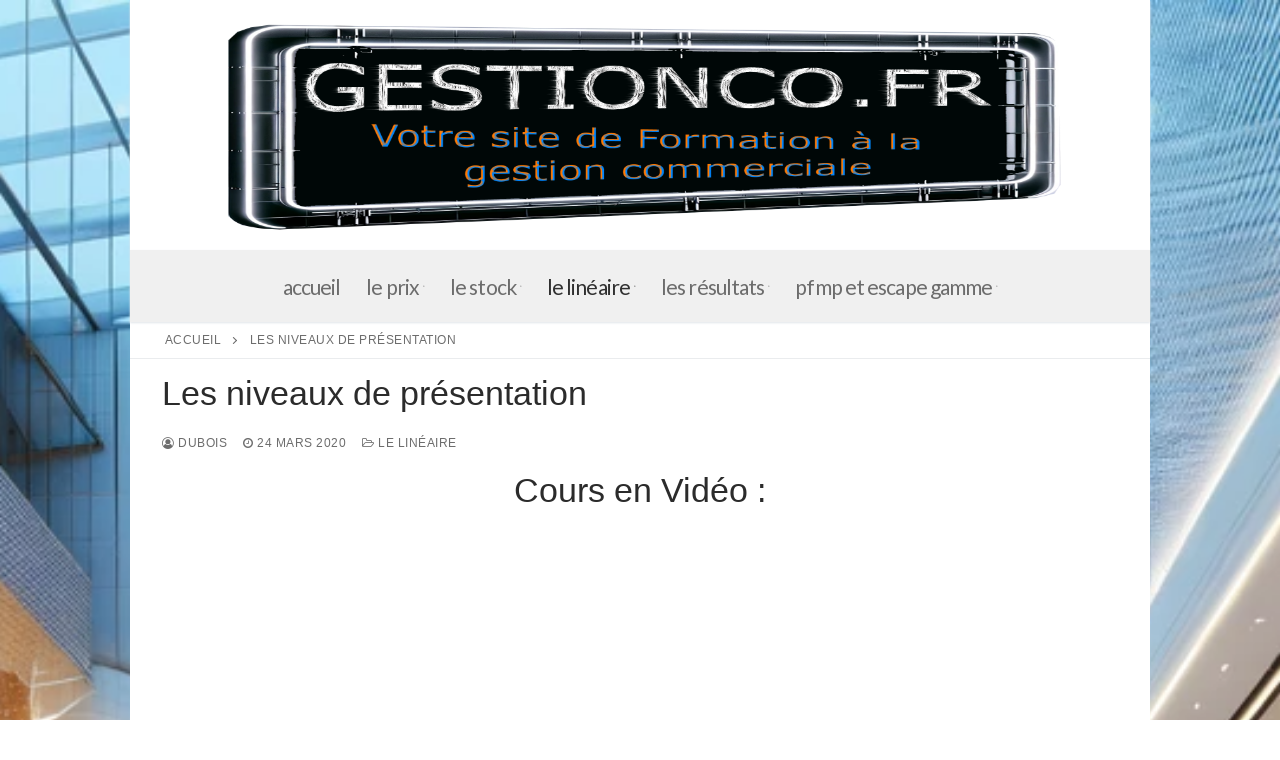

--- FILE ---
content_type: text/html; charset=UTF-8
request_url: https://gestionco.fr/2020/03/24/les-niveaux-de-presentation/
body_size: 14757
content:
<!doctype html>
<html lang="fr-FR">
<head>
	<meta charset="UTF-8">
	<meta name="viewport" content="width=device-width, initial-scale=1, maximum-scale=10.0, user-scalable=yes">
	<link rel="profile" href="https://gmpg.org/xfn/11">
	<meta name='robots' content='index, follow, max-image-preview:large, max-snippet:-1, max-video-preview:-1' />
	<style>img:is([sizes="auto" i], [sizes^="auto," i]) { contain-intrinsic-size: 3000px 1500px }</style>
	
	<!-- This site is optimized with the Yoast SEO plugin v26.6 - https://yoast.com/wordpress/plugins/seo/ -->
	<title>Les niveaux de présentation - gestionco.fr</title>
	<link rel="canonical" href="https://gestionco.fr/2020/03/24/les-niveaux-de-presentation/" />
	<meta property="og:locale" content="fr_FR" />
	<meta property="og:type" content="article" />
	<meta property="og:title" content="Les niveaux de présentation - gestionco.fr" />
	<meta property="og:description" content="Cours en Vidéo : Cours en diaporama" />
	<meta property="og:url" content="https://gestionco.fr/2020/03/24/les-niveaux-de-presentation/" />
	<meta property="og:site_name" content="gestionco.fr" />
	<meta property="article:published_time" content="2020-03-24T17:51:48+00:00" />
	<meta property="article:modified_time" content="2024-01-24T14:16:33+00:00" />
	<meta property="og:image" content="https://gestionco.fr/wp-content/uploads/2024/02/boutique-moderne.png" />
	<meta property="og:image:width" content="1792" />
	<meta property="og:image:height" content="1024" />
	<meta property="og:image:type" content="image/png" />
	<meta name="author" content="dubois" />
	<meta name="twitter:card" content="summary_large_image" />
	<meta name="twitter:label1" content="Écrit par" />
	<meta name="twitter:data1" content="dubois" />
	<!-- / Yoast SEO plugin. -->


<link rel='dns-prefetch' href='//fonts.googleapis.com' />
<link rel='dns-prefetch' href='//www.googletagmanager.com' />
<link rel="alternate" type="application/rss+xml" title="gestionco.fr &raquo; Flux" href="https://gestionco.fr/feed/" />
<link rel="alternate" type="application/rss+xml" title="gestionco.fr &raquo; Flux des commentaires" href="https://gestionco.fr/comments/feed/" />
		<!-- This site uses the Google Analytics by MonsterInsights plugin v9.11.1 - Using Analytics tracking - https://www.monsterinsights.com/ -->
							<script src="//www.googletagmanager.com/gtag/js?id=G-TE7GG0DSGQ"  data-cfasync="false" data-wpfc-render="false" type="text/javascript" async></script>
			<script data-cfasync="false" data-wpfc-render="false" type="text/javascript">
				var mi_version = '9.11.1';
				var mi_track_user = true;
				var mi_no_track_reason = '';
								var MonsterInsightsDefaultLocations = {"page_location":"https:\/\/gestionco.fr\/2020\/03\/24\/les-niveaux-de-presentation\/"};
								if ( typeof MonsterInsightsPrivacyGuardFilter === 'function' ) {
					var MonsterInsightsLocations = (typeof MonsterInsightsExcludeQuery === 'object') ? MonsterInsightsPrivacyGuardFilter( MonsterInsightsExcludeQuery ) : MonsterInsightsPrivacyGuardFilter( MonsterInsightsDefaultLocations );
				} else {
					var MonsterInsightsLocations = (typeof MonsterInsightsExcludeQuery === 'object') ? MonsterInsightsExcludeQuery : MonsterInsightsDefaultLocations;
				}

								var disableStrs = [
										'ga-disable-G-TE7GG0DSGQ',
									];

				/* Function to detect opted out users */
				function __gtagTrackerIsOptedOut() {
					for (var index = 0; index < disableStrs.length; index++) {
						if (document.cookie.indexOf(disableStrs[index] + '=true') > -1) {
							return true;
						}
					}

					return false;
				}

				/* Disable tracking if the opt-out cookie exists. */
				if (__gtagTrackerIsOptedOut()) {
					for (var index = 0; index < disableStrs.length; index++) {
						window[disableStrs[index]] = true;
					}
				}

				/* Opt-out function */
				function __gtagTrackerOptout() {
					for (var index = 0; index < disableStrs.length; index++) {
						document.cookie = disableStrs[index] + '=true; expires=Thu, 31 Dec 2099 23:59:59 UTC; path=/';
						window[disableStrs[index]] = true;
					}
				}

				if ('undefined' === typeof gaOptout) {
					function gaOptout() {
						__gtagTrackerOptout();
					}
				}
								window.dataLayer = window.dataLayer || [];

				window.MonsterInsightsDualTracker = {
					helpers: {},
					trackers: {},
				};
				if (mi_track_user) {
					function __gtagDataLayer() {
						dataLayer.push(arguments);
					}

					function __gtagTracker(type, name, parameters) {
						if (!parameters) {
							parameters = {};
						}

						if (parameters.send_to) {
							__gtagDataLayer.apply(null, arguments);
							return;
						}

						if (type === 'event') {
														parameters.send_to = monsterinsights_frontend.v4_id;
							var hookName = name;
							if (typeof parameters['event_category'] !== 'undefined') {
								hookName = parameters['event_category'] + ':' + name;
							}

							if (typeof MonsterInsightsDualTracker.trackers[hookName] !== 'undefined') {
								MonsterInsightsDualTracker.trackers[hookName](parameters);
							} else {
								__gtagDataLayer('event', name, parameters);
							}
							
						} else {
							__gtagDataLayer.apply(null, arguments);
						}
					}

					__gtagTracker('js', new Date());
					__gtagTracker('set', {
						'developer_id.dZGIzZG': true,
											});
					if ( MonsterInsightsLocations.page_location ) {
						__gtagTracker('set', MonsterInsightsLocations);
					}
										__gtagTracker('config', 'G-TE7GG0DSGQ', {"forceSSL":"true","link_attribution":"true"} );
										window.gtag = __gtagTracker;										(function () {
						/* https://developers.google.com/analytics/devguides/collection/analyticsjs/ */
						/* ga and __gaTracker compatibility shim. */
						var noopfn = function () {
							return null;
						};
						var newtracker = function () {
							return new Tracker();
						};
						var Tracker = function () {
							return null;
						};
						var p = Tracker.prototype;
						p.get = noopfn;
						p.set = noopfn;
						p.send = function () {
							var args = Array.prototype.slice.call(arguments);
							args.unshift('send');
							__gaTracker.apply(null, args);
						};
						var __gaTracker = function () {
							var len = arguments.length;
							if (len === 0) {
								return;
							}
							var f = arguments[len - 1];
							if (typeof f !== 'object' || f === null || typeof f.hitCallback !== 'function') {
								if ('send' === arguments[0]) {
									var hitConverted, hitObject = false, action;
									if ('event' === arguments[1]) {
										if ('undefined' !== typeof arguments[3]) {
											hitObject = {
												'eventAction': arguments[3],
												'eventCategory': arguments[2],
												'eventLabel': arguments[4],
												'value': arguments[5] ? arguments[5] : 1,
											}
										}
									}
									if ('pageview' === arguments[1]) {
										if ('undefined' !== typeof arguments[2]) {
											hitObject = {
												'eventAction': 'page_view',
												'page_path': arguments[2],
											}
										}
									}
									if (typeof arguments[2] === 'object') {
										hitObject = arguments[2];
									}
									if (typeof arguments[5] === 'object') {
										Object.assign(hitObject, arguments[5]);
									}
									if ('undefined' !== typeof arguments[1].hitType) {
										hitObject = arguments[1];
										if ('pageview' === hitObject.hitType) {
											hitObject.eventAction = 'page_view';
										}
									}
									if (hitObject) {
										action = 'timing' === arguments[1].hitType ? 'timing_complete' : hitObject.eventAction;
										hitConverted = mapArgs(hitObject);
										__gtagTracker('event', action, hitConverted);
									}
								}
								return;
							}

							function mapArgs(args) {
								var arg, hit = {};
								var gaMap = {
									'eventCategory': 'event_category',
									'eventAction': 'event_action',
									'eventLabel': 'event_label',
									'eventValue': 'event_value',
									'nonInteraction': 'non_interaction',
									'timingCategory': 'event_category',
									'timingVar': 'name',
									'timingValue': 'value',
									'timingLabel': 'event_label',
									'page': 'page_path',
									'location': 'page_location',
									'title': 'page_title',
									'referrer' : 'page_referrer',
								};
								for (arg in args) {
																		if (!(!args.hasOwnProperty(arg) || !gaMap.hasOwnProperty(arg))) {
										hit[gaMap[arg]] = args[arg];
									} else {
										hit[arg] = args[arg];
									}
								}
								return hit;
							}

							try {
								f.hitCallback();
							} catch (ex) {
							}
						};
						__gaTracker.create = newtracker;
						__gaTracker.getByName = newtracker;
						__gaTracker.getAll = function () {
							return [];
						};
						__gaTracker.remove = noopfn;
						__gaTracker.loaded = true;
						window['__gaTracker'] = __gaTracker;
					})();
									} else {
										console.log("");
					(function () {
						function __gtagTracker() {
							return null;
						}

						window['__gtagTracker'] = __gtagTracker;
						window['gtag'] = __gtagTracker;
					})();
									}
			</script>
							<!-- / Google Analytics by MonsterInsights -->
		<script type="text/javascript">
/* <![CDATA[ */
window._wpemojiSettings = {"baseUrl":"https:\/\/s.w.org\/images\/core\/emoji\/16.0.1\/72x72\/","ext":".png","svgUrl":"https:\/\/s.w.org\/images\/core\/emoji\/16.0.1\/svg\/","svgExt":".svg","source":{"concatemoji":"https:\/\/gestionco.fr\/wp-includes\/js\/wp-emoji-release.min.js?ver=6d93201ee68077b9959b50eca856e431"}};
/*! This file is auto-generated */
!function(s,n){var o,i,e;function c(e){try{var t={supportTests:e,timestamp:(new Date).valueOf()};sessionStorage.setItem(o,JSON.stringify(t))}catch(e){}}function p(e,t,n){e.clearRect(0,0,e.canvas.width,e.canvas.height),e.fillText(t,0,0);var t=new Uint32Array(e.getImageData(0,0,e.canvas.width,e.canvas.height).data),a=(e.clearRect(0,0,e.canvas.width,e.canvas.height),e.fillText(n,0,0),new Uint32Array(e.getImageData(0,0,e.canvas.width,e.canvas.height).data));return t.every(function(e,t){return e===a[t]})}function u(e,t){e.clearRect(0,0,e.canvas.width,e.canvas.height),e.fillText(t,0,0);for(var n=e.getImageData(16,16,1,1),a=0;a<n.data.length;a++)if(0!==n.data[a])return!1;return!0}function f(e,t,n,a){switch(t){case"flag":return n(e,"\ud83c\udff3\ufe0f\u200d\u26a7\ufe0f","\ud83c\udff3\ufe0f\u200b\u26a7\ufe0f")?!1:!n(e,"\ud83c\udde8\ud83c\uddf6","\ud83c\udde8\u200b\ud83c\uddf6")&&!n(e,"\ud83c\udff4\udb40\udc67\udb40\udc62\udb40\udc65\udb40\udc6e\udb40\udc67\udb40\udc7f","\ud83c\udff4\u200b\udb40\udc67\u200b\udb40\udc62\u200b\udb40\udc65\u200b\udb40\udc6e\u200b\udb40\udc67\u200b\udb40\udc7f");case"emoji":return!a(e,"\ud83e\udedf")}return!1}function g(e,t,n,a){var r="undefined"!=typeof WorkerGlobalScope&&self instanceof WorkerGlobalScope?new OffscreenCanvas(300,150):s.createElement("canvas"),o=r.getContext("2d",{willReadFrequently:!0}),i=(o.textBaseline="top",o.font="600 32px Arial",{});return e.forEach(function(e){i[e]=t(o,e,n,a)}),i}function t(e){var t=s.createElement("script");t.src=e,t.defer=!0,s.head.appendChild(t)}"undefined"!=typeof Promise&&(o="wpEmojiSettingsSupports",i=["flag","emoji"],n.supports={everything:!0,everythingExceptFlag:!0},e=new Promise(function(e){s.addEventListener("DOMContentLoaded",e,{once:!0})}),new Promise(function(t){var n=function(){try{var e=JSON.parse(sessionStorage.getItem(o));if("object"==typeof e&&"number"==typeof e.timestamp&&(new Date).valueOf()<e.timestamp+604800&&"object"==typeof e.supportTests)return e.supportTests}catch(e){}return null}();if(!n){if("undefined"!=typeof Worker&&"undefined"!=typeof OffscreenCanvas&&"undefined"!=typeof URL&&URL.createObjectURL&&"undefined"!=typeof Blob)try{var e="postMessage("+g.toString()+"("+[JSON.stringify(i),f.toString(),p.toString(),u.toString()].join(",")+"));",a=new Blob([e],{type:"text/javascript"}),r=new Worker(URL.createObjectURL(a),{name:"wpTestEmojiSupports"});return void(r.onmessage=function(e){c(n=e.data),r.terminate(),t(n)})}catch(e){}c(n=g(i,f,p,u))}t(n)}).then(function(e){for(var t in e)n.supports[t]=e[t],n.supports.everything=n.supports.everything&&n.supports[t],"flag"!==t&&(n.supports.everythingExceptFlag=n.supports.everythingExceptFlag&&n.supports[t]);n.supports.everythingExceptFlag=n.supports.everythingExceptFlag&&!n.supports.flag,n.DOMReady=!1,n.readyCallback=function(){n.DOMReady=!0}}).then(function(){return e}).then(function(){var e;n.supports.everything||(n.readyCallback(),(e=n.source||{}).concatemoji?t(e.concatemoji):e.wpemoji&&e.twemoji&&(t(e.twemoji),t(e.wpemoji)))}))}((window,document),window._wpemojiSettings);
/* ]]> */
</script>
<style id='wp-emoji-styles-inline-css' type='text/css'>

	img.wp-smiley, img.emoji {
		display: inline !important;
		border: none !important;
		box-shadow: none !important;
		height: 1em !important;
		width: 1em !important;
		margin: 0 0.07em !important;
		vertical-align: -0.1em !important;
		background: none !important;
		padding: 0 !important;
	}
</style>
<link rel='stylesheet' id='wp-block-library-css' href='https://gestionco.fr/wp-includes/css/dist/block-library/style.min.css?ver=6d93201ee68077b9959b50eca856e431' type='text/css' media='all' />
<style id='classic-theme-styles-inline-css' type='text/css'>
/*! This file is auto-generated */
.wp-block-button__link{color:#fff;background-color:#32373c;border-radius:9999px;box-shadow:none;text-decoration:none;padding:calc(.667em + 2px) calc(1.333em + 2px);font-size:1.125em}.wp-block-file__button{background:#32373c;color:#fff;text-decoration:none}
</style>
<style id='global-styles-inline-css' type='text/css'>
:root{--wp--preset--aspect-ratio--square: 1;--wp--preset--aspect-ratio--4-3: 4/3;--wp--preset--aspect-ratio--3-4: 3/4;--wp--preset--aspect-ratio--3-2: 3/2;--wp--preset--aspect-ratio--2-3: 2/3;--wp--preset--aspect-ratio--16-9: 16/9;--wp--preset--aspect-ratio--9-16: 9/16;--wp--preset--color--black: #000000;--wp--preset--color--cyan-bluish-gray: #abb8c3;--wp--preset--color--white: #ffffff;--wp--preset--color--pale-pink: #f78da7;--wp--preset--color--vivid-red: #cf2e2e;--wp--preset--color--luminous-vivid-orange: #ff6900;--wp--preset--color--luminous-vivid-amber: #fcb900;--wp--preset--color--light-green-cyan: #7bdcb5;--wp--preset--color--vivid-green-cyan: #00d084;--wp--preset--color--pale-cyan-blue: #8ed1fc;--wp--preset--color--vivid-cyan-blue: #0693e3;--wp--preset--color--vivid-purple: #9b51e0;--wp--preset--gradient--vivid-cyan-blue-to-vivid-purple: linear-gradient(135deg,rgba(6,147,227,1) 0%,rgb(155,81,224) 100%);--wp--preset--gradient--light-green-cyan-to-vivid-green-cyan: linear-gradient(135deg,rgb(122,220,180) 0%,rgb(0,208,130) 100%);--wp--preset--gradient--luminous-vivid-amber-to-luminous-vivid-orange: linear-gradient(135deg,rgba(252,185,0,1) 0%,rgba(255,105,0,1) 100%);--wp--preset--gradient--luminous-vivid-orange-to-vivid-red: linear-gradient(135deg,rgba(255,105,0,1) 0%,rgb(207,46,46) 100%);--wp--preset--gradient--very-light-gray-to-cyan-bluish-gray: linear-gradient(135deg,rgb(238,238,238) 0%,rgb(169,184,195) 100%);--wp--preset--gradient--cool-to-warm-spectrum: linear-gradient(135deg,rgb(74,234,220) 0%,rgb(151,120,209) 20%,rgb(207,42,186) 40%,rgb(238,44,130) 60%,rgb(251,105,98) 80%,rgb(254,248,76) 100%);--wp--preset--gradient--blush-light-purple: linear-gradient(135deg,rgb(255,206,236) 0%,rgb(152,150,240) 100%);--wp--preset--gradient--blush-bordeaux: linear-gradient(135deg,rgb(254,205,165) 0%,rgb(254,45,45) 50%,rgb(107,0,62) 100%);--wp--preset--gradient--luminous-dusk: linear-gradient(135deg,rgb(255,203,112) 0%,rgb(199,81,192) 50%,rgb(65,88,208) 100%);--wp--preset--gradient--pale-ocean: linear-gradient(135deg,rgb(255,245,203) 0%,rgb(182,227,212) 50%,rgb(51,167,181) 100%);--wp--preset--gradient--electric-grass: linear-gradient(135deg,rgb(202,248,128) 0%,rgb(113,206,126) 100%);--wp--preset--gradient--midnight: linear-gradient(135deg,rgb(2,3,129) 0%,rgb(40,116,252) 100%);--wp--preset--font-size--small: 13px;--wp--preset--font-size--medium: 20px;--wp--preset--font-size--large: 36px;--wp--preset--font-size--x-large: 42px;--wp--preset--spacing--20: 0.44rem;--wp--preset--spacing--30: 0.67rem;--wp--preset--spacing--40: 1rem;--wp--preset--spacing--50: 1.5rem;--wp--preset--spacing--60: 2.25rem;--wp--preset--spacing--70: 3.38rem;--wp--preset--spacing--80: 5.06rem;--wp--preset--shadow--natural: 6px 6px 9px rgba(0, 0, 0, 0.2);--wp--preset--shadow--deep: 12px 12px 50px rgba(0, 0, 0, 0.4);--wp--preset--shadow--sharp: 6px 6px 0px rgba(0, 0, 0, 0.2);--wp--preset--shadow--outlined: 6px 6px 0px -3px rgba(255, 255, 255, 1), 6px 6px rgba(0, 0, 0, 1);--wp--preset--shadow--crisp: 6px 6px 0px rgba(0, 0, 0, 1);}:where(.is-layout-flex){gap: 0.5em;}:where(.is-layout-grid){gap: 0.5em;}body .is-layout-flex{display: flex;}.is-layout-flex{flex-wrap: wrap;align-items: center;}.is-layout-flex > :is(*, div){margin: 0;}body .is-layout-grid{display: grid;}.is-layout-grid > :is(*, div){margin: 0;}:where(.wp-block-columns.is-layout-flex){gap: 2em;}:where(.wp-block-columns.is-layout-grid){gap: 2em;}:where(.wp-block-post-template.is-layout-flex){gap: 1.25em;}:where(.wp-block-post-template.is-layout-grid){gap: 1.25em;}.has-black-color{color: var(--wp--preset--color--black) !important;}.has-cyan-bluish-gray-color{color: var(--wp--preset--color--cyan-bluish-gray) !important;}.has-white-color{color: var(--wp--preset--color--white) !important;}.has-pale-pink-color{color: var(--wp--preset--color--pale-pink) !important;}.has-vivid-red-color{color: var(--wp--preset--color--vivid-red) !important;}.has-luminous-vivid-orange-color{color: var(--wp--preset--color--luminous-vivid-orange) !important;}.has-luminous-vivid-amber-color{color: var(--wp--preset--color--luminous-vivid-amber) !important;}.has-light-green-cyan-color{color: var(--wp--preset--color--light-green-cyan) !important;}.has-vivid-green-cyan-color{color: var(--wp--preset--color--vivid-green-cyan) !important;}.has-pale-cyan-blue-color{color: var(--wp--preset--color--pale-cyan-blue) !important;}.has-vivid-cyan-blue-color{color: var(--wp--preset--color--vivid-cyan-blue) !important;}.has-vivid-purple-color{color: var(--wp--preset--color--vivid-purple) !important;}.has-black-background-color{background-color: var(--wp--preset--color--black) !important;}.has-cyan-bluish-gray-background-color{background-color: var(--wp--preset--color--cyan-bluish-gray) !important;}.has-white-background-color{background-color: var(--wp--preset--color--white) !important;}.has-pale-pink-background-color{background-color: var(--wp--preset--color--pale-pink) !important;}.has-vivid-red-background-color{background-color: var(--wp--preset--color--vivid-red) !important;}.has-luminous-vivid-orange-background-color{background-color: var(--wp--preset--color--luminous-vivid-orange) !important;}.has-luminous-vivid-amber-background-color{background-color: var(--wp--preset--color--luminous-vivid-amber) !important;}.has-light-green-cyan-background-color{background-color: var(--wp--preset--color--light-green-cyan) !important;}.has-vivid-green-cyan-background-color{background-color: var(--wp--preset--color--vivid-green-cyan) !important;}.has-pale-cyan-blue-background-color{background-color: var(--wp--preset--color--pale-cyan-blue) !important;}.has-vivid-cyan-blue-background-color{background-color: var(--wp--preset--color--vivid-cyan-blue) !important;}.has-vivid-purple-background-color{background-color: var(--wp--preset--color--vivid-purple) !important;}.has-black-border-color{border-color: var(--wp--preset--color--black) !important;}.has-cyan-bluish-gray-border-color{border-color: var(--wp--preset--color--cyan-bluish-gray) !important;}.has-white-border-color{border-color: var(--wp--preset--color--white) !important;}.has-pale-pink-border-color{border-color: var(--wp--preset--color--pale-pink) !important;}.has-vivid-red-border-color{border-color: var(--wp--preset--color--vivid-red) !important;}.has-luminous-vivid-orange-border-color{border-color: var(--wp--preset--color--luminous-vivid-orange) !important;}.has-luminous-vivid-amber-border-color{border-color: var(--wp--preset--color--luminous-vivid-amber) !important;}.has-light-green-cyan-border-color{border-color: var(--wp--preset--color--light-green-cyan) !important;}.has-vivid-green-cyan-border-color{border-color: var(--wp--preset--color--vivid-green-cyan) !important;}.has-pale-cyan-blue-border-color{border-color: var(--wp--preset--color--pale-cyan-blue) !important;}.has-vivid-cyan-blue-border-color{border-color: var(--wp--preset--color--vivid-cyan-blue) !important;}.has-vivid-purple-border-color{border-color: var(--wp--preset--color--vivid-purple) !important;}.has-vivid-cyan-blue-to-vivid-purple-gradient-background{background: var(--wp--preset--gradient--vivid-cyan-blue-to-vivid-purple) !important;}.has-light-green-cyan-to-vivid-green-cyan-gradient-background{background: var(--wp--preset--gradient--light-green-cyan-to-vivid-green-cyan) !important;}.has-luminous-vivid-amber-to-luminous-vivid-orange-gradient-background{background: var(--wp--preset--gradient--luminous-vivid-amber-to-luminous-vivid-orange) !important;}.has-luminous-vivid-orange-to-vivid-red-gradient-background{background: var(--wp--preset--gradient--luminous-vivid-orange-to-vivid-red) !important;}.has-very-light-gray-to-cyan-bluish-gray-gradient-background{background: var(--wp--preset--gradient--very-light-gray-to-cyan-bluish-gray) !important;}.has-cool-to-warm-spectrum-gradient-background{background: var(--wp--preset--gradient--cool-to-warm-spectrum) !important;}.has-blush-light-purple-gradient-background{background: var(--wp--preset--gradient--blush-light-purple) !important;}.has-blush-bordeaux-gradient-background{background: var(--wp--preset--gradient--blush-bordeaux) !important;}.has-luminous-dusk-gradient-background{background: var(--wp--preset--gradient--luminous-dusk) !important;}.has-pale-ocean-gradient-background{background: var(--wp--preset--gradient--pale-ocean) !important;}.has-electric-grass-gradient-background{background: var(--wp--preset--gradient--electric-grass) !important;}.has-midnight-gradient-background{background: var(--wp--preset--gradient--midnight) !important;}.has-small-font-size{font-size: var(--wp--preset--font-size--small) !important;}.has-medium-font-size{font-size: var(--wp--preset--font-size--medium) !important;}.has-large-font-size{font-size: var(--wp--preset--font-size--large) !important;}.has-x-large-font-size{font-size: var(--wp--preset--font-size--x-large) !important;}
:where(.wp-block-post-template.is-layout-flex){gap: 1.25em;}:where(.wp-block-post-template.is-layout-grid){gap: 1.25em;}
:where(.wp-block-columns.is-layout-flex){gap: 2em;}:where(.wp-block-columns.is-layout-grid){gap: 2em;}
:root :where(.wp-block-pullquote){font-size: 1.5em;line-height: 1.6;}
</style>
<link rel='stylesheet' id='contact-form-7-css' href='https://gestionco.fr/wp-content/plugins/contact-form-7/includes/css/styles.css?ver=6.1.4' type='text/css' media='all' />
<link rel='stylesheet' id='if-menu-site-css-css' href='https://gestionco.fr/wp-content/plugins/if-menu/assets/if-menu-site.css?ver=6d93201ee68077b9959b50eca856e431' type='text/css' media='all' />
<link rel='stylesheet' id='wp-members-css' href='https://gestionco.fr/wp-content/plugins/wp-members/assets/css/forms/generic-no-float.min.css?ver=3.5.4.4' type='text/css' media='all' />
<link rel='stylesheet' id='font-awesome-css' href='https://gestionco.fr/wp-content/themes/customify/assets/fonts/font-awesome/css/font-awesome.min.css?ver=5.0.0' type='text/css' media='all' />
<link rel='stylesheet' id='customify-google-font-css' href='//fonts.googleapis.com/css?family=Lato%3A100%2C100i%2C300%2C300i%2C400%2C400i%2C700%2C700i%2C900%2C900i&#038;ver=0.3.4' type='text/css' media='all' />
<link rel='stylesheet' id='customify-style-css' href='https://gestionco.fr/wp-content/themes/customify/style.min.css?ver=0.3.4' type='text/css' media='all' />
<style id='customify-style-inline-css' type='text/css'>
.customify-container, .layout-contained, .site-framed .site, .site-boxed .site { max-width: 1020px; } .main-layout-content .entry-content > .alignwide { width: calc( 1020px - 4em ); max-width: 100vw;  }.header-top .header--row-inner,.button,button,button.button,input[type="button"],input[type="reset"],input[type="submit"],.button:not(.components-button):not(.customize-partial-edit-shortcut-button), input[type="button"]:not(.components-button):not(.customize-partial-edit-shortcut-button),input[type="reset"]:not(.components-button):not(.customize-partial-edit-shortcut-button), input[type="submit"]:not(.components-button):not(.customize-partial-edit-shortcut-button),.pagination .nav-links > *:hover,.pagination .nav-links span,.nav-menu-desktop.style-full-height .primary-menu-ul > li.current-menu-item > a, .nav-menu-desktop.style-full-height .primary-menu-ul > li.current-menu-ancestor > a,.nav-menu-desktop.style-full-height .primary-menu-ul > li > a:hover,.posts-layout .readmore-button:hover{    background-color: rgba(30,115,190,0.63);}.posts-layout .readmore-button {color: rgba(30,115,190,0.63);}.pagination .nav-links > *:hover,.pagination .nav-links span,.entry-single .tags-links a:hover, .entry-single .cat-links a:hover,.posts-layout .readmore-button,.posts-layout .readmore-button:hover{    border-color: rgba(30,115,190,0.63);}.site-content .widget-title { color: #000000;}#page-cover {background-image: url("https://christophedubois.fr/gestionco/wp-content/themes/customify/assets/images/default-cover.jpg");}#page-titlebar .titlebar-title {color: #4184bf;}.header--row:not(.header--transparent).header-top .header--row-inner  {background-color: #ffffff;} .header--row:not(.header--transparent).header-main .header--row-inner  {background-image: url("https://gestionco.fr/wp-content/uploads/2024/01/cropped-gestionco-2.png");-webkit-background-size: contain; -moz-background-size: contain; -o-background-size: contain; background-size: contain;background-position: center;background-repeat: no-repeat;} .sub-menu .li-duplicator {display:none !important;}.header-search_icon-item .header-search-modal  {border-style: solid;} .header-search_icon-item .search-field  {border-style: solid;} .dark-mode .header-search_box-item .search-form-fields, .header-search_box-item .search-form-fields  {border-style: solid;} .nav-menu-desktop.style-border-bottom .primary-menu-ul > li > a .link-before:before { bottom: -50px; } .nav-menu-desktop.style-border-top .primary-menu-ul > li > a .link-before:before { top: -50px; }.builder-item--primary-menu .nav-icon-angle { width: 0px; height: 0px; }.builder-item--primary-menu .nav-menu-desktop .primary-menu-ul > li > a  {background-color: rgba(49,125,191,0);} .builder-item--primary-menu .nav-menu-desktop .primary-menu-ul > li > a,.builder-item-sidebar .primary-menu-sidebar .primary-menu-ul > li > a {font-family: "Lato";font-weight: normal;text-transform: lowercase;font-size: 21px;line-height: 35px;letter-spacing: -0.9px;}a.item--button {font-size: 25px;line-height: 25px;letter-spacing: -4.8px;}a.item--button  {color: #ffffff; text-decoration-color: #ffffff;background-color: #ffffff;} a.item--button:hover  {color: #000000; text-decoration-color: #000000;background-color: #f7f7f7;} #cb-row--footer-main .footer--row-inner {background-color: rgba(0,26,79,0.55)}body  {background-color: #ffffff;background-image: url("https://gestionco.fr/wp-content/uploads/2024/01/DALL·E-2024-01-24-21.42.45-Create-an-image-of-a-modern-shopping-mall.-The-design-of-the-mall-should-be-contemporary-and-stylish-with-large-glass-facades-sleek-architecture-an.png");-webkit-background-size: cover; -moz-background-size: cover; -o-background-size: cover; background-size: cover;background-position: center;background-repeat: no-repeat;background-attachment: scroll;} .site-content .content-area  {background-color: rgba(255,255,255,0.14);} /* CSS for desktop */.site-framed .site {margin-top: 20px;margin-bottom: 20px;}#sidebar-secondary, #sidebar-primary, #main {padding-top: 15px;padding-bottom: 15px;}#page-cover {text-align: center;}#page-cover .page-cover-inner {min-height: 195px;}#page-titlebar {text-align: center;}.header--row.header-top .customify-grid, .header--row.header-top .style-full-height .primary-menu-ul > li > a {min-height: 72px;}.header--row.header-main .customify-grid, .header--row.header-main .style-full-height .primary-menu-ul > li > a {min-height: 250px;}.header--row.header-bottom .customify-grid, .header--row.header-bottom .style-full-height .primary-menu-ul > li > a {min-height: 72px;}.header-menu-sidebar-inner {text-align: center;}.site-header .site-branding img { max-width: 400px; } .site-header .cb-row--mobile .site-branding img { width: 400px; }.header--row .builder-first--nav-icon {text-align: right;}.header-search_icon-item .search-submit {margin-left: -40px;}.header-search_box-item .search-submit{margin-left: -40px;} .header-search_box-item .woo_bootster_search .search-submit{margin-left: -40px;} .header-search_box-item .header-search-form button.search-submit{margin-left:-40px;}.header--row .builder-first--primary-menu {text-align: right;}/* CSS for tablet */@media screen and (max-width: 1024px) { #page-cover .page-cover-inner {min-height: 250px;}.header--row .builder-first--nav-icon {text-align: right;}.header-search_icon-item .search-submit {margin-left: -40px;}.header-search_box-item .search-submit{margin-left: -40px;} .header-search_box-item .woo_bootster_search .search-submit{margin-left: -40px;} .header-search_box-item .header-search-form button.search-submit{margin-left:-40px;} }/* CSS for mobile */@media screen and (max-width: 568px) { #page-cover .page-cover-inner {min-height: 200px;}.header--row.header-top .customify-grid, .header--row.header-top .style-full-height .primary-menu-ul > li > a {min-height: 41px;}.header--row.header-main .customify-grid, .header--row.header-main .style-full-height .primary-menu-ul > li > a {min-height: 101px;}.header--row.header-bottom .customify-grid, .header--row.header-bottom .style-full-height .primary-menu-ul > li > a {min-height: 24px;}.header-menu-sidebar-inner {text-align: center;}.site-header .site-branding img { max-width: 171px; } .site-header .cb-row--mobile .site-branding img { width: 171px; }.header--row .builder-first--nav-icon {text-align: right;}.header-search_icon-item .search-submit {margin-left: -40px;}.header-search_box-item .search-submit{margin-left: -40px;} .header-search_box-item .woo_bootster_search .search-submit{margin-left: -40px;} .header-search_box-item .header-search-form button.search-submit{margin-left:-40px;} }
</style>
<script type="text/javascript" async src="https://gestionco.fr/wp-content/plugins/burst-statistics/assets/js/timeme/timeme.min.js?ver=1765991359" id="burst-timeme-js"></script>
<script type="text/javascript" id="burst-js-extra">
/* <![CDATA[ */
var burst = {"tracking":{"isInitialHit":true,"lastUpdateTimestamp":0,"beacon_url":"https:\/\/gestionco.fr\/wp-content\/plugins\/burst-statistics\/endpoint.php","ajaxUrl":"https:\/\/gestionco.fr\/wp-admin\/admin-ajax.php"},"options":{"cookieless":0,"pageUrl":"https:\/\/gestionco.fr\/2020\/03\/24\/les-niveaux-de-presentation\/","beacon_enabled":1,"do_not_track":0,"enable_turbo_mode":0,"track_url_change":0,"cookie_retention_days":30,"debug":0},"goals":{"completed":[],"scriptUrl":"https:\/\/gestionco.fr\/wp-content\/plugins\/burst-statistics\/assets\/js\/build\/burst-goals.js?v=1765991358","active":[]},"cache":{"uid":null,"fingerprint":null,"isUserAgent":null,"isDoNotTrack":null,"useCookies":null}};
/* ]]> */
</script>
<script type="text/javascript" async src="https://gestionco.fr/wp-content/plugins/burst-statistics/assets/js/build/burst.min.js?ver=1765991359" id="burst-js"></script>
<script type="text/javascript" src="https://gestionco.fr/wp-content/plugins/google-analytics-for-wordpress/assets/js/frontend-gtag.min.js?ver=9.11.1" id="monsterinsights-frontend-script-js" async="async" data-wp-strategy="async"></script>
<script data-cfasync="false" data-wpfc-render="false" type="text/javascript" id='monsterinsights-frontend-script-js-extra'>/* <![CDATA[ */
var monsterinsights_frontend = {"js_events_tracking":"true","download_extensions":"doc,pdf,ppt,zip,xls,docx,pptx,xlsx","inbound_paths":"[{\"path\":\"\\\/go\\\/\",\"label\":\"affiliate\"},{\"path\":\"\\\/recommend\\\/\",\"label\":\"affiliate\"}]","home_url":"https:\/\/gestionco.fr","hash_tracking":"false","v4_id":"G-TE7GG0DSGQ"};/* ]]> */
</script>
<link rel="https://api.w.org/" href="https://gestionco.fr/wp-json/" /><link rel="alternate" title="JSON" type="application/json" href="https://gestionco.fr/wp-json/wp/v2/posts/188" /><link rel="EditURI" type="application/rsd+xml" title="RSD" href="https://gestionco.fr/xmlrpc.php?rsd" />
<link rel="alternate" title="oEmbed (JSON)" type="application/json+oembed" href="https://gestionco.fr/wp-json/oembed/1.0/embed?url=https%3A%2F%2Fgestionco.fr%2F2020%2F03%2F24%2Fles-niveaux-de-presentation%2F" />
<link rel="alternate" title="oEmbed (XML)" type="text/xml+oembed" href="https://gestionco.fr/wp-json/oembed/1.0/embed?url=https%3A%2F%2Fgestionco.fr%2F2020%2F03%2F24%2Fles-niveaux-de-presentation%2F&#038;format=xml" />
<meta name="generator" content="Site Kit by Google 1.168.0" />
<!-- Balises Meta Google AdSense ajoutées par Site Kit -->
<meta name="google-adsense-platform-account" content="ca-host-pub-2644536267352236">
<meta name="google-adsense-platform-domain" content="sitekit.withgoogle.com">
<!-- Fin des balises Meta End Google AdSense ajoutées par Site Kit -->
<style type="text/css">.recentcomments a{display:inline !important;padding:0 !important;margin:0 !important;}</style>

<script type="application/ld+json" class="saswp-schema-markup-output">
[{"@context":"https:\/\/schema.org\/","@type":"VideoObject","@id":"https:\/\/gestionco.fr\/2020\/03\/24\/les-niveaux-de-presentation\/#videoobject","url":"https:\/\/gestionco.fr\/2020\/03\/24\/les-niveaux-de-presentation\/","headline":"Les niveaux de pr\u00e9sentation","datePublished":"2020-03-24T18:51:48+01:00","dateModified":"2024-01-24T15:16:33+01:00","description":"Cours en Vid\u00e9o : https:\/\/www.youtube.com\/watch?v=1IHELeq4QtY Cours en diaporama","transcript":"Cours en Vid\u00e9o :     https:\/\/www.youtube.com\/watch?v1IHELeq4QtY     Cours en diaporama","name":"Les niveaux de pr\u00e9sentation","uploadDate":"2020-03-24T18:51:48+01:00","thumbnailUrl":"https:\/\/i.ytimg.com\/vi\/1IHELeq4QtY\/hqdefault.jpg","author":{"@type":"Person","name":"dubois","url":"https:\/\/gestionco.fr\/author\/dubois\/","sameAs":[],"image":{"@type":"ImageObject","url":"https:\/\/secure.gravatar.com\/avatar\/734d88ac5b78541e4d7f67cbdd936ffce32f8575f224ab6373d8e5e76e5f02b8?s=96&d=mm&r=g","height":96,"width":96}},"contentUrl":"https:\/\/www.youtube.com\/watch?v=1IHELeq4QtY","embedUrl":"https:\/\/www.youtube.com\/watch?v=1IHELeq4QtY"}]
</script>

<link rel="icon" href="https://gestionco.fr/wp-content/uploads/2024/01/cropped-presentation-graphique-32x32.png" sizes="32x32" />
<link rel="icon" href="https://gestionco.fr/wp-content/uploads/2024/01/cropped-presentation-graphique-192x192.png" sizes="192x192" />
<link rel="apple-touch-icon" href="https://gestionco.fr/wp-content/uploads/2024/01/cropped-presentation-graphique-180x180.png" />
<meta name="msapplication-TileImage" content="https://gestionco.fr/wp-content/uploads/2024/01/cropped-presentation-graphique-270x270.png" />
</head>

<body data-rsssl=1 class="wp-singular post-template-default single single-post postid-188 single-format-standard wp-theme-customify content main-layout-content sidebar_vertical_border site-boxed menu_sidebar_dropdown" data-burst_id="188" data-burst_type="post">
<div id="page" class="site no-box-shadow">
	<a class="skip-link screen-reader-text" href="#site-content">Aller au contenu</a>
	<a class="close is-size-medium  close-panel close-sidebar-panel" href="#">
        <span class="hamburger hamburger--squeeze is-active">
            <span class="hamburger-box">
              <span class="hamburger-inner"><span class="screen-reader-text">Menu</span></span>
            </span>
        </span>
        <span class="screen-reader-text">Fermer</span>
        </a><header id="masthead" class="site-header header-v2"><div id="masthead-inner" class="site-header-inner">							<div  class="header-main header--row layout-full-contained"  id="cb-row--header-main"  data-row-id="main"  data-show-on="desktop mobile">
								<div class="header--row-inner header-main-inner light-mode">
									<div class="customify-container">
										<div class="customify-grid  cb-row--desktop hide-on-mobile hide-on-tablet customify-grid-middle"><div class="row-v2 row-v2-main no-left no-right"><div class="col-v2 col-v2-left"></div><div class="col-v2 col-v2-center"><div class="item--inner builder-item--html" data-section="header_html" data-item-id="html" ><div class="builder-header-html-item item--html"></div></div></div><div class="col-v2 col-v2-right"></div></div></div><div class="cb-row--mobile hide-on-desktop customify-grid customify-grid-middle"><div class="row-v2 row-v2-main no-left no-right"><div class="col-v2 col-v2-left"></div><div class="col-v2 col-v2-center"><div class="item--inner builder-item--html" data-section="header_html" data-item-id="html" ><div class="builder-header-html-item item--html"></div></div></div><div class="col-v2 col-v2-right"></div></div></div>									</div>
								</div>
							</div>
														<div  class="header-bottom header--row layout-full-contained"  id="cb-row--header-bottom"  data-row-id="bottom"  data-show-on="desktop mobile">
								<div class="header--row-inner header-bottom-inner light-mode">
									<div class="customify-container">
										<div class="customify-grid  cb-row--desktop hide-on-mobile hide-on-tablet customify-grid-middle"><div class="row-v2 row-v2-bottom no-left no-right"><div class="col-v2 col-v2-left"></div><div class="col-v2 col-v2-center"><div class="item--inner builder-item--primary-menu has_menu" data-section="header_menu_primary" data-item-id="primary-menu" ><nav  id="site-navigation-bottom-desktop" class="site-navigation primary-menu primary-menu-bottom nav-menu-desktop primary-menu-desktop style-plain"><ul id="menu-menu-1" class="primary-menu-ul menu nav-menu"><li id="menu-item--bottom-desktop-30" class="menu-item menu-item-type-post_type menu-item-object-page menu-item-home menu-item-30"><a href="https://gestionco.fr/"><span class="link-before">Accueil</span></a></li>
<li id="menu-item--bottom-desktop-32" class="menu-item menu-item-type-post_type menu-item-object-page menu-item-has-children menu-item-32"><a href="https://gestionco.fr/le-prix/"><span class="link-before">Le prix<span class="nav-icon-angle">&nbsp;</span></span></a>
<ul class="sub-menu sub-lv-0">
	<li id="menu-item--bottom-desktop-308" class="menu-item menu-item-type-custom menu-item-object-custom menu-item-has-children menu-item-308"><a href="https://gestionco.fr/category/fixation-du-prix/"><span class="link-before">Comment fixer un prix?<span class="nav-icon-angle">&nbsp;</span></span></a>
	<ul class="sub-menu sub-lv-1">
		<li id="menu-item--bottom-desktop-121" class="menu-item menu-item-type-post_type menu-item-object-post menu-item-121"><a href="https://gestionco.fr/2020/03/24/le-prix-de-revient/"><span class="link-before">Le prix de revient</span></a></li>
		<li id="menu-item--bottom-desktop-122" class="menu-item menu-item-type-post_type menu-item-object-post menu-item-122"><a href="https://gestionco.fr/2020/03/24/le-prix-psychologique/"><span class="link-before">Le prix psychologique</span></a></li>
		<li id="menu-item--bottom-desktop-128" class="menu-item menu-item-type-post_type menu-item-object-post menu-item-128"><a href="https://gestionco.fr/2020/03/24/la-politique-de-prix/"><span class="link-before">la politique de prix</span></a></li>
		<li id="menu-item--bottom-desktop-440" class="menu-item menu-item-type-post_type menu-item-object-post menu-item-440"><a href="https://gestionco.fr/2021/02/13/video-prix-de-revient-et-politique-de-prix/"><span class="link-before">Vidéo : prix de revient et politique de prix</span></a></li>
	</ul>
</li>
	<li id="menu-item--bottom-desktop-309" class="menu-item menu-item-type-custom menu-item-object-custom menu-item-has-children menu-item-309"><a href="https://gestionco.fr/category/le-prix/le-calcul-du-prix/"><span class="link-before">Comment calculer un prix?<span class="nav-icon-angle">&nbsp;</span></span></a>
	<ul class="sub-menu sub-lv-1">
		<li id="menu-item--bottom-desktop-154" class="menu-item menu-item-type-post_type menu-item-object-post menu-item-154"><a href="https://gestionco.fr/2020/03/24/que-contient-un-prix/"><span class="link-before">Que contient un prix?</span></a></li>
		<li id="menu-item--bottom-desktop-153" class="menu-item menu-item-type-post_type menu-item-object-post menu-item-153"><a href="https://gestionco.fr/2020/03/24/la-marge/"><span class="link-before">La marge</span></a></li>
		<li id="menu-item--bottom-desktop-152" class="menu-item menu-item-type-post_type menu-item-object-post menu-item-152"><a href="https://gestionco.fr/2020/03/24/la-tva/"><span class="link-before">La TVA</span></a></li>
		<li id="menu-item--bottom-desktop-159" class="menu-item menu-item-type-post_type menu-item-object-post menu-item-159"><a href="https://gestionco.fr/2020/03/24/les-formules-a-retenir/"><span class="link-before">Les formules à retenir</span></a></li>
		<li id="menu-item--bottom-desktop-163" class="menu-item menu-item-type-post_type menu-item-object-post menu-item-163"><a href="https://gestionco.fr/2020/03/24/entrainez-vous-a-tout-prix/"><span class="link-before">Entraînez-vous a tout prix</span></a></li>
	</ul>
</li>
</ul>
</li>
<li id="menu-item--bottom-desktop-176" class="menu-item menu-item-type-taxonomy menu-item-object-category menu-item-has-children menu-item-176"><a href="https://gestionco.fr/category/le-stock/"><span class="link-before">le stock<span class="nav-icon-angle">&nbsp;</span></span></a>
<ul class="sub-menu sub-lv-0">
	<li id="menu-item--bottom-desktop-257" class="menu-item menu-item-type-post_type menu-item-object-post menu-item-257"><a href="https://gestionco.fr/2020/03/24/pourquoi-gerer-les-stocks/"><span class="link-before">Pourquoi gérer les stocks?</span></a></li>
	<li id="menu-item--bottom-desktop-622" class="menu-item menu-item-type-post_type menu-item-object-post menu-item-622"><a href="https://gestionco.fr/2024/02/03/les-mouvements-de-stock/"><span class="link-before">Les mouvements de stock</span></a></li>
	<li id="menu-item--bottom-desktop-256" class="menu-item menu-item-type-post_type menu-item-object-post menu-item-256"><a href="https://gestionco.fr/2020/03/24/les-niveau-de-stock/"><span class="link-before">Les niveaux de stock</span></a></li>
	<li id="menu-item--bottom-desktop-259" class="menu-item menu-item-type-post_type menu-item-object-post menu-item-259"><a href="https://gestionco.fr/2020/03/24/le-suivi-du-stock/"><span class="link-before">Le suivi du stock</span></a></li>
	<li id="menu-item--bottom-desktop-258" class="menu-item menu-item-type-post_type menu-item-object-post menu-item-258"><a href="https://gestionco.fr/2020/03/24/premier-travail-en-stock/"><span class="link-before">Premier travail en stock!</span></a></li>
</ul>
</li>
<li id="menu-item--bottom-desktop-195" class="menu-item menu-item-type-taxonomy menu-item-object-category current-post-ancestor current-menu-ancestor current-menu-parent current-post-parent menu-item-has-children menu-item-195"><a href="https://gestionco.fr/category/le-lineaire/"><span class="link-before">Le linéaire<span class="nav-icon-angle">&nbsp;</span></span></a>
<ul class="sub-menu sub-lv-0">
	<li id="menu-item--bottom-desktop-196" class="menu-item menu-item-type-post_type menu-item-object-post menu-item-196"><a href="https://gestionco.fr/2020/03/24/quest-ce-que-le-marchandisage/"><span class="link-before">Qu&#8217;est ce que le marchandisage?</span></a></li>
	<li id="menu-item--bottom-desktop-198" class="menu-item menu-item-type-post_type menu-item-object-post current-menu-item menu-item-198"><a href="https://gestionco.fr/2020/03/24/les-niveaux-de-presentation/" aria-current="page"><span class="link-before">Les niveaux de présentation</span></a></li>
	<li id="menu-item--bottom-desktop-197" class="menu-item menu-item-type-post_type menu-item-object-post menu-item-197"><a href="https://gestionco.fr/2020/03/24/la-capacite-du-lineaire/"><span class="link-before">La capacité du linéaire</span></a></li>
	<li id="menu-item--bottom-desktop-199" class="menu-item menu-item-type-post_type menu-item-object-post menu-item-199"><a href="https://gestionco.fr/2020/03/24/le-calcul-du-lineaire/"><span class="link-before">Le calcul du linéaire</span></a></li>
	<li id="menu-item--bottom-desktop-200" class="menu-item menu-item-type-post_type menu-item-object-post menu-item-has-children menu-item-200"><a href="https://gestionco.fr/2020/03/24/les-indices-de-sensibilite/"><span class="link-before">Les indices de sensibilité<span class="nav-icon-angle">&nbsp;</span></span></a>
	<ul class="sub-menu sub-lv-1">
		<li id="menu-item--bottom-desktop-408" class="menu-item menu-item-type-post_type menu-item-object-post menu-item-408"><a href="https://gestionco.fr/2021/02/12/les-indices-de-sensibilites-cours-complet/"><span class="link-before">Les indices de sensibilités -cours complet</span></a></li>
	</ul>
</li>
</ul>
</li>
<li id="menu-item--bottom-desktop-34" class="menu-item menu-item-type-post_type menu-item-object-page menu-item-has-children menu-item-34"><a href="https://gestionco.fr/les-resultats/"><span class="link-before">Les résultats<span class="nav-icon-angle">&nbsp;</span></span></a>
<ul class="sub-menu sub-lv-0">
	<li id="menu-item--bottom-desktop-210" class="menu-item menu-item-type-taxonomy menu-item-object-category menu-item-210"><a href="https://gestionco.fr/category/le-suivi-des-ventes/"><span class="link-before">le suivi des ventes</span></a></li>
	<li id="menu-item--bottom-desktop-211" class="menu-item menu-item-type-taxonomy menu-item-object-category menu-item-211"><a href="https://gestionco.fr/category/la-mesure-de-la-performance/"><span class="link-before">La mesure de la performance</span></a></li>
</ul>
</li>
<li id="menu-item--bottom-desktop-740" class="menu-item menu-item-type-post_type menu-item-object-page menu-item-has-children menu-item-740"><a href="https://gestionco.fr/pfmp-et-escape-gamme/"><span class="link-before">PFMP et Escape Gamme<span class="nav-icon-angle">&nbsp;</span></span></a>
<ul class="sub-menu sub-lv-0">
	<li id="menu-item--bottom-desktop-741" class="menu-item menu-item-type-post_type menu-item-object-post menu-item-741"><a href="https://gestionco.fr/2025/12/17/et-si-on-samusait/"><span class="link-before">Et si on s’amusait!</span></a></li>
	<li id="menu-item--bottom-desktop-742" class="menu-item menu-item-type-post_type menu-item-object-post menu-item-742"><a href="https://gestionco.fr/2025/12/04/preparation-aux-pfmp/"><span class="link-before">Préparation aux PFMP : Réseaux sociaux et E-réputation</span></a></li>
</ul>
</li>
</ul></nav></div></div><div class="col-v2 col-v2-right"></div></div></div><div class="cb-row--mobile hide-on-desktop customify-grid customify-grid-middle"><div class="row-v2 row-v2-bottom no-left no-right"><div class="col-v2 col-v2-left"></div><div class="col-v2 col-v2-center"><div class="item--inner builder-item--nav-icon" data-section="header_menu_icon" data-item-id="nav-icon" >		<a class="menu-mobile-toggle item-button is-size-desktop-medium is-size-tablet-medium is-size-mobile-large">
			<span class="hamburger hamburger--squeeze">
				<span class="hamburger-box">
					<span class="hamburger-inner"></span>
				</span>
			</span>
			<span class="nav-icon--label hide-on-tablet">Menu</span></a>
		</div></div><div class="col-v2 col-v2-right"></div></div></div>									</div>
								</div>
							</div>
							<div id="header-menu-sidebar" class="header-menu-sidebar menu-sidebar-panel light-mode"><div id="header-menu-sidebar-bg" class="header-menu-sidebar-bg"><div id="header-menu-sidebar-inner" class="header-menu-sidebar-inner"><div class="builder-item-sidebar mobile-item--primary-menu mobile-item--menu "><div class="item--inner" data-item-id="primary-menu" data-section="header_menu_primary"><nav  id="site-navigation-sidebar-mobile" class="site-navigation primary-menu primary-menu-sidebar nav-menu-mobile primary-menu-mobile style-plain"><ul id="menu-menu-1" class="primary-menu-ul menu nav-menu"><li id="menu-item--sidebar-mobile-30" class="menu-item menu-item-type-post_type menu-item-object-page menu-item-home menu-item-30"><a href="https://gestionco.fr/"><span class="link-before">Accueil</span></a></li>
<li id="menu-item--sidebar-mobile-32" class="menu-item menu-item-type-post_type menu-item-object-page menu-item-has-children menu-item-32"><a href="https://gestionco.fr/le-prix/"><span class="link-before">Le prix<span class="nav-icon-angle">&nbsp;</span></span></a>
<ul class="sub-menu sub-lv-0">
	<li id="menu-item--sidebar-mobile-308" class="menu-item menu-item-type-custom menu-item-object-custom menu-item-has-children menu-item-308"><a href="https://gestionco.fr/category/fixation-du-prix/"><span class="link-before">Comment fixer un prix?<span class="nav-icon-angle">&nbsp;</span></span></a>
	<ul class="sub-menu sub-lv-1">
		<li id="menu-item--sidebar-mobile-121" class="menu-item menu-item-type-post_type menu-item-object-post menu-item-121"><a href="https://gestionco.fr/2020/03/24/le-prix-de-revient/"><span class="link-before">Le prix de revient</span></a></li>
		<li id="menu-item--sidebar-mobile-122" class="menu-item menu-item-type-post_type menu-item-object-post menu-item-122"><a href="https://gestionco.fr/2020/03/24/le-prix-psychologique/"><span class="link-before">Le prix psychologique</span></a></li>
		<li id="menu-item--sidebar-mobile-128" class="menu-item menu-item-type-post_type menu-item-object-post menu-item-128"><a href="https://gestionco.fr/2020/03/24/la-politique-de-prix/"><span class="link-before">la politique de prix</span></a></li>
		<li id="menu-item--sidebar-mobile-440" class="menu-item menu-item-type-post_type menu-item-object-post menu-item-440"><a href="https://gestionco.fr/2021/02/13/video-prix-de-revient-et-politique-de-prix/"><span class="link-before">Vidéo : prix de revient et politique de prix</span></a></li>
	</ul>
</li>
	<li id="menu-item--sidebar-mobile-309" class="menu-item menu-item-type-custom menu-item-object-custom menu-item-has-children menu-item-309"><a href="https://gestionco.fr/category/le-prix/le-calcul-du-prix/"><span class="link-before">Comment calculer un prix?<span class="nav-icon-angle">&nbsp;</span></span></a>
	<ul class="sub-menu sub-lv-1">
		<li id="menu-item--sidebar-mobile-154" class="menu-item menu-item-type-post_type menu-item-object-post menu-item-154"><a href="https://gestionco.fr/2020/03/24/que-contient-un-prix/"><span class="link-before">Que contient un prix?</span></a></li>
		<li id="menu-item--sidebar-mobile-153" class="menu-item menu-item-type-post_type menu-item-object-post menu-item-153"><a href="https://gestionco.fr/2020/03/24/la-marge/"><span class="link-before">La marge</span></a></li>
		<li id="menu-item--sidebar-mobile-152" class="menu-item menu-item-type-post_type menu-item-object-post menu-item-152"><a href="https://gestionco.fr/2020/03/24/la-tva/"><span class="link-before">La TVA</span></a></li>
		<li id="menu-item--sidebar-mobile-159" class="menu-item menu-item-type-post_type menu-item-object-post menu-item-159"><a href="https://gestionco.fr/2020/03/24/les-formules-a-retenir/"><span class="link-before">Les formules à retenir</span></a></li>
		<li id="menu-item--sidebar-mobile-163" class="menu-item menu-item-type-post_type menu-item-object-post menu-item-163"><a href="https://gestionco.fr/2020/03/24/entrainez-vous-a-tout-prix/"><span class="link-before">Entraînez-vous a tout prix</span></a></li>
	</ul>
</li>
</ul>
</li>
<li id="menu-item--sidebar-mobile-176" class="menu-item menu-item-type-taxonomy menu-item-object-category menu-item-has-children menu-item-176"><a href="https://gestionco.fr/category/le-stock/"><span class="link-before">le stock<span class="nav-icon-angle">&nbsp;</span></span></a>
<ul class="sub-menu sub-lv-0">
	<li id="menu-item--sidebar-mobile-257" class="menu-item menu-item-type-post_type menu-item-object-post menu-item-257"><a href="https://gestionco.fr/2020/03/24/pourquoi-gerer-les-stocks/"><span class="link-before">Pourquoi gérer les stocks?</span></a></li>
	<li id="menu-item--sidebar-mobile-622" class="menu-item menu-item-type-post_type menu-item-object-post menu-item-622"><a href="https://gestionco.fr/2024/02/03/les-mouvements-de-stock/"><span class="link-before">Les mouvements de stock</span></a></li>
	<li id="menu-item--sidebar-mobile-256" class="menu-item menu-item-type-post_type menu-item-object-post menu-item-256"><a href="https://gestionco.fr/2020/03/24/les-niveau-de-stock/"><span class="link-before">Les niveaux de stock</span></a></li>
	<li id="menu-item--sidebar-mobile-259" class="menu-item menu-item-type-post_type menu-item-object-post menu-item-259"><a href="https://gestionco.fr/2020/03/24/le-suivi-du-stock/"><span class="link-before">Le suivi du stock</span></a></li>
	<li id="menu-item--sidebar-mobile-258" class="menu-item menu-item-type-post_type menu-item-object-post menu-item-258"><a href="https://gestionco.fr/2020/03/24/premier-travail-en-stock/"><span class="link-before">Premier travail en stock!</span></a></li>
</ul>
</li>
<li id="menu-item--sidebar-mobile-195" class="menu-item menu-item-type-taxonomy menu-item-object-category current-post-ancestor current-menu-ancestor current-menu-parent current-post-parent menu-item-has-children menu-item-195"><a href="https://gestionco.fr/category/le-lineaire/"><span class="link-before">Le linéaire<span class="nav-icon-angle">&nbsp;</span></span></a>
<ul class="sub-menu sub-lv-0">
	<li id="menu-item--sidebar-mobile-196" class="menu-item menu-item-type-post_type menu-item-object-post menu-item-196"><a href="https://gestionco.fr/2020/03/24/quest-ce-que-le-marchandisage/"><span class="link-before">Qu&#8217;est ce que le marchandisage?</span></a></li>
	<li id="menu-item--sidebar-mobile-198" class="menu-item menu-item-type-post_type menu-item-object-post current-menu-item menu-item-198"><a href="https://gestionco.fr/2020/03/24/les-niveaux-de-presentation/" aria-current="page"><span class="link-before">Les niveaux de présentation</span></a></li>
	<li id="menu-item--sidebar-mobile-197" class="menu-item menu-item-type-post_type menu-item-object-post menu-item-197"><a href="https://gestionco.fr/2020/03/24/la-capacite-du-lineaire/"><span class="link-before">La capacité du linéaire</span></a></li>
	<li id="menu-item--sidebar-mobile-199" class="menu-item menu-item-type-post_type menu-item-object-post menu-item-199"><a href="https://gestionco.fr/2020/03/24/le-calcul-du-lineaire/"><span class="link-before">Le calcul du linéaire</span></a></li>
	<li id="menu-item--sidebar-mobile-200" class="menu-item menu-item-type-post_type menu-item-object-post menu-item-has-children menu-item-200"><a href="https://gestionco.fr/2020/03/24/les-indices-de-sensibilite/"><span class="link-before">Les indices de sensibilité<span class="nav-icon-angle">&nbsp;</span></span></a>
	<ul class="sub-menu sub-lv-1">
		<li id="menu-item--sidebar-mobile-408" class="menu-item menu-item-type-post_type menu-item-object-post menu-item-408"><a href="https://gestionco.fr/2021/02/12/les-indices-de-sensibilites-cours-complet/"><span class="link-before">Les indices de sensibilités -cours complet</span></a></li>
	</ul>
</li>
</ul>
</li>
<li id="menu-item--sidebar-mobile-34" class="menu-item menu-item-type-post_type menu-item-object-page menu-item-has-children menu-item-34"><a href="https://gestionco.fr/les-resultats/"><span class="link-before">Les résultats<span class="nav-icon-angle">&nbsp;</span></span></a>
<ul class="sub-menu sub-lv-0">
	<li id="menu-item--sidebar-mobile-210" class="menu-item menu-item-type-taxonomy menu-item-object-category menu-item-210"><a href="https://gestionco.fr/category/le-suivi-des-ventes/"><span class="link-before">le suivi des ventes</span></a></li>
	<li id="menu-item--sidebar-mobile-211" class="menu-item menu-item-type-taxonomy menu-item-object-category menu-item-211"><a href="https://gestionco.fr/category/la-mesure-de-la-performance/"><span class="link-before">La mesure de la performance</span></a></li>
</ul>
</li>
<li id="menu-item--sidebar-mobile-740" class="menu-item menu-item-type-post_type menu-item-object-page menu-item-has-children menu-item-740"><a href="https://gestionco.fr/pfmp-et-escape-gamme/"><span class="link-before">PFMP et Escape Gamme<span class="nav-icon-angle">&nbsp;</span></span></a>
<ul class="sub-menu sub-lv-0">
	<li id="menu-item--sidebar-mobile-741" class="menu-item menu-item-type-post_type menu-item-object-post menu-item-741"><a href="https://gestionco.fr/2025/12/17/et-si-on-samusait/"><span class="link-before">Et si on s’amusait!</span></a></li>
	<li id="menu-item--sidebar-mobile-742" class="menu-item menu-item-type-post_type menu-item-object-post menu-item-742"><a href="https://gestionco.fr/2025/12/04/preparation-aux-pfmp/"><span class="link-before">Préparation aux PFMP : Réseaux sociaux et E-réputation</span></a></li>
</ul>
</li>
</ul></nav></div></div></div></div></div></div></header>			<div id="page-breadcrumb" class="page-header--item page-breadcrumb breadcrumb--below_titlebar layout-fullwidth text-uppercase text-xsmall link-meta">
				<div class="page-breadcrumb-inner customify-container">
					<ul class="page-breadcrumb-list">
						<span><li><span><a href="https://gestionco.fr/">Accueil</a></span></li>  <li><span class="breadcrumb_last" aria-current="page">Les niveaux de présentation</span></li></span>					</ul>
				</div>
			</div>
				<div id="site-content" class="site-content">
		<div class="customify-container">
			<div class="customify-grid">
				<main id="main" class="content-area customify-col-12">
						<div class="content-inner">
				<article id="post-188" class="entry entry-single post-188 post type-post status-publish format-standard hentry category-le-lineaire">
			<h1 class="entry-title entry--item h2">Les niveaux de présentation</h1>			<div class="entry-meta entry--item text-uppercase text-xsmall link-meta">
				<span class="meta-item byline"> <span class="author vcard"><a class="url fn n" href="https://gestionco.fr/author/dubois/"><i class="fa fa-user-circle-o"></i> dubois</a></span></span><span class="sep"></span><span class="meta-item posted-on"><a href="https://gestionco.fr/2020/03/24/les-niveaux-de-presentation/" rel="bookmark"><i class="fa fa-clock-o" aria-hidden="true"></i> <time class="entry-date published" datetime="2020-03-24T18:51:48+01:00">24 mars 2020</time></a></span><span class="sep"></span><span class="meta-item meta-cat"><a href="https://gestionco.fr/category/le-lineaire/" rel="tag"><i class="fa fa-folder-open-o" aria-hidden="true"></i> Le linéaire</a></span>			</div><!-- .entry-meta -->
					<div class="entry-content entry--item">
			
<h2 class="has-text-align-center wp-block-heading">Cours en Vidéo :</h2>



<figure class="wp-block-embed-youtube wp-block-embed is-type-video is-provider-youtube wp-embed-aspect-16-9 wp-has-aspect-ratio"><div class="wp-block-embed__wrapper">
<iframe title="L&#039;implantation des produits dans le linéaire" width="843" height="474" src="https://www.youtube.com/embed/1IHELeq4QtY?feature=oembed" frameborder="0" allow="accelerometer; autoplay; clipboard-write; encrypted-media; gyroscope; picture-in-picture" allowfullscreen></iframe>
</div></figure>



<h2 class="has-text-align-center wp-block-heading">Cours en diaporama</h2>



<iframe src="https://docs.google.com/presentation/d/e/2PACX-1vTh22hoOcR0XWEv6ns2SPligbZeEwBnLZSH38rHUj6Fiwr1jZwE924ye-k/embed?start=false&#038;loop=false&#038;delayms=3000" frameborder="0" width=100%" height="700" allowfullscreen="true" mozallowfullscreen="true" webkitallowfullscreen="true"></iframe>
		</div><!-- .entry-content -->
		<div class="entry-post-navigation entry--item">
	<nav class="navigation post-navigation" aria-label="Publications">
		<h2 class="screen-reader-text">Navigation de l’article</h2>
		<div class="nav-links"><div class="nav-previous"><a href="https://gestionco.fr/2020/03/24/le-calcul-du-lineaire/" rel="prev"><span class="meta-nav text-uppercase text-xsmall color-meta" aria-hidden="true">Previous</span> <span class="screen-reader-text">Previous post:</span> <span class="post-title text-large">Le calcul du linéaire</span></a></div><div class="nav-next"><a href="https://gestionco.fr/2020/03/24/la-capacite-du-lineaire/" rel="next"><span class="meta-nav text-uppercase text-xsmall color-meta" aria-hidden="true">Next</span> <span class="screen-reader-text">Next post:</span> <span class="post-title text-large">La capacité du linéaire</span></a></div></div>
	</nav></div>		</article>
			</div><!-- #.content-inner -->
              			</main><!-- #main -->
					</div><!-- #.customify-grid -->
	</div><!-- #.customify-container -->
</div><!-- #content -->
<footer class="site-footer" id="site-footer">							<div  class="footer-main footer--row layout-full-contained"  id="cb-row--footer-main"  data-row-id="main"  data-show-on="desktop">
								<div class="footer--row-inner footer-main-inner dark-mode">
									<div class="customify-container">
										<div class="customify-grid  customify-grid-top"><div class="customify-col-4_md-4_sm-6_xs-12 builder-item builder-first--footer-1" data-push-left="_sm-0"><div class="item--inner builder-item--footer-1" data-section="sidebar-widgets-footer-1" data-item-id="footer-1" ><div class="widget-area"><section id="categories-3" class="widget widget_categories"><h4 class="widget-title">Catégories</h4><form action="https://gestionco.fr" method="get"><label class="screen-reader-text" for="cat">Catégories</label><select  name='cat' id='cat' class='postform'>
	<option value='-1'>Sélectionner une catégorie</option>
	<option class="level-0" value="4">Comment calculer un prix?</option>
	<option class="level-0" value="3">Comment fixer un prix?</option>
	<option class="level-0" value="10">La mesure de la performance</option>
	<option class="level-0" value="8">Le linéaire</option>
	<option class="level-0" value="6">Le prix</option>
	<option class="level-0" value="7">le stock</option>
	<option class="level-0" value="9">le suivi des ventes</option>
	<option class="level-0" value="1">Non classé</option>
	<option class="level-0" value="119">PFMP et Escape Gamme</option>
</select>
</form><script type="text/javascript">
/* <![CDATA[ */

(function() {
	var dropdown = document.getElementById( "cat" );
	function onCatChange() {
		if ( dropdown.options[ dropdown.selectedIndex ].value > 0 ) {
			dropdown.parentNode.submit();
		}
	}
	dropdown.onchange = onCatChange;
})();

/* ]]> */
</script>
</section><section id="widget_wpmemwidget-2" class="widget wp-members"><div id="wp-members"><h4 class="widget-title">État de connexion</h4><form name="form" method="post" action="https://gestionco.fr/2020/03/24/les-niveaux-de-presentation/" id="wpmem_login_widget_form" class="widget_form"><fieldset><label for="log">Identifiant ou e-mail</label><div class="div_text"><input name="log" type="text" id="log" value="" class="username" required  /></div><label for="pwd">Mot de passe</label><div class="div_text"><input name="pwd" type="password" id="pwd" class="password" required  /></div><input type="hidden" name="rememberme" value="forever" /><input type="hidden" name="redirect_to" value="https://gestionco.fr/2020/03/24/les-niveaux-de-presentation/" /><input type="hidden" name="a" value="login" /><input type="hidden" name="slog" value="true" /><div class="button_div"><input type="submit" name="Submit" class="buttons" value="se connecter" /> <a href="https://gestionco.fr/profil/?a=pwdreset">Oublié ?</a>&nbsp; <a href="https://gestionco.fr/inscription/">S’inscrire</a></div></fieldset></form></div></section></div></div></div><div class="customify-col-4_md-4_sm-6_xs-12 builder-item builder-first--footer-2" data-push-left="_sm-0"><div class="item--inner builder-item--footer-2" data-section="sidebar-widgets-footer-2" data-item-id="footer-2" ><div class="widget-area"><section id="rss-3" class="widget widget_rss"><h4 class="widget-title"><a class="rsswidget rss-widget-feed" href="https://www.ecommercemag.fr/rss"><img class="rss-widget-icon" style="border:0" width="14" height="14" src="https://gestionco.fr/wp-includes/images/rss.png" alt="Flux" loading="lazy" /></a> <a class="rsswidget rss-widget-title" href="https://www.ecommercemag.fr/">L&#8217;acualité du E commerce</a></h4><ul><li><a class='rsswidget' href='https://www.ecommercemag.fr/ecommerce-green-1346/developpement-durable-2323/economie-circulaire-recommerce-et-liftforward-sallient-en-europe-55263'>Économie circulaire : Recommerce et LiftForward s’allient en Europe</a></li><li><a class='rsswidget' href='https://www.ecommercemag.fr/logistique-1222/immobilier-2180/logistique-2026-une-supply-chain-sous-haute-tension-55258'>Logistique 2026 : une supply chain sous haute tension</a></li><li><a class='rsswidget' href='https://www.ecommercemag.fr/retail-1220/veille-internationale-2170/ebay-injecte-19-million-de-dollars-dans-la-mode-circulaire-55245'>eBay injecte 1,9 million de dollars dans la mode circulaire</a></li></ul></section></div></div></div><div class="customify-col-4_md-4_sm-6_xs-12 builder-item builder-first--footer-3" data-push-left="_sm-0"><div class="item--inner builder-item--footer-3" data-section="sidebar-widgets-footer-3" data-item-id="footer-3" ><div class="widget-area"><section id="custom_html-4" class="widget_text widget widget_custom_html"><h4 class="widget-title">Mentions légales</h4><div class="textwidget custom-html-widget"><a href="https:///gestionco.fr/mentions-legales-2">Consulter les mentions légales du site</a> </div></section><section id="custom_html-5" class="widget_text widget widget_custom_html"><h4 class="widget-title">Contact</h4><div class="textwidget custom-html-widget"><a href="https:///gestionco.fr/contact/">Contacter le webmestre de gestioco.fr </a></div></section></div></div></div></div>									</div>
								</div>
							</div>
							</footer></div><!-- #page -->

<script type="speculationrules">
{"prefetch":[{"source":"document","where":{"and":[{"href_matches":"\/*"},{"not":{"href_matches":["\/wp-*.php","\/wp-admin\/*","\/wp-content\/uploads\/*","\/wp-content\/*","\/wp-content\/plugins\/*","\/wp-content\/themes\/customify\/*","\/*\\?(.+)"]}},{"not":{"selector_matches":"a[rel~=\"nofollow\"]"}},{"not":{"selector_matches":".no-prefetch, .no-prefetch a"}}]},"eagerness":"conservative"}]}
</script>
<script type="text/javascript" src="https://gestionco.fr/wp-includes/js/dist/hooks.min.js?ver=4d63a3d491d11ffd8ac6" id="wp-hooks-js"></script>
<script type="text/javascript" src="https://gestionco.fr/wp-includes/js/dist/i18n.min.js?ver=5e580eb46a90c2b997e6" id="wp-i18n-js"></script>
<script type="text/javascript" id="wp-i18n-js-after">
/* <![CDATA[ */
wp.i18n.setLocaleData( { 'text direction\u0004ltr': [ 'ltr' ] } );
/* ]]> */
</script>
<script type="text/javascript" src="https://gestionco.fr/wp-content/plugins/contact-form-7/includes/swv/js/index.js?ver=6.1.4" id="swv-js"></script>
<script type="text/javascript" id="contact-form-7-js-translations">
/* <![CDATA[ */
( function( domain, translations ) {
	var localeData = translations.locale_data[ domain ] || translations.locale_data.messages;
	localeData[""].domain = domain;
	wp.i18n.setLocaleData( localeData, domain );
} )( "contact-form-7", {"translation-revision-date":"2025-02-06 12:02:14+0000","generator":"GlotPress\/4.0.3","domain":"messages","locale_data":{"messages":{"":{"domain":"messages","plural-forms":"nplurals=2; plural=n > 1;","lang":"fr"},"This contact form is placed in the wrong place.":["Ce formulaire de contact est plac\u00e9 dans un mauvais endroit."],"Error:":["Erreur\u00a0:"]}},"comment":{"reference":"includes\/js\/index.js"}} );
/* ]]> */
</script>
<script type="text/javascript" id="contact-form-7-js-before">
/* <![CDATA[ */
var wpcf7 = {
    "api": {
        "root": "https:\/\/gestionco.fr\/wp-json\/",
        "namespace": "contact-form-7\/v1"
    },
    "cached": 1
};
/* ]]> */
</script>
<script type="text/javascript" src="https://gestionco.fr/wp-content/plugins/contact-form-7/includes/js/index.js?ver=6.1.4" id="contact-form-7-js"></script>
<script type="text/javascript" id="customify-themejs-js-extra">
/* <![CDATA[ */
var Customify_JS = {"is_rtl":"","css_media_queries":{"all":"%s","desktop":"%s","tablet":"@media screen and (max-width: 1024px) { %s }","mobile":"@media screen and (max-width: 568px) { %s }"},"sidebar_menu_no_duplicator":"1"};
/* ]]> */
</script>
<script type="text/javascript" src="https://gestionco.fr/wp-content/themes/customify/assets/js/theme.min.js?ver=0.3.4" id="customify-themejs-js"></script>

</body>
</html>
